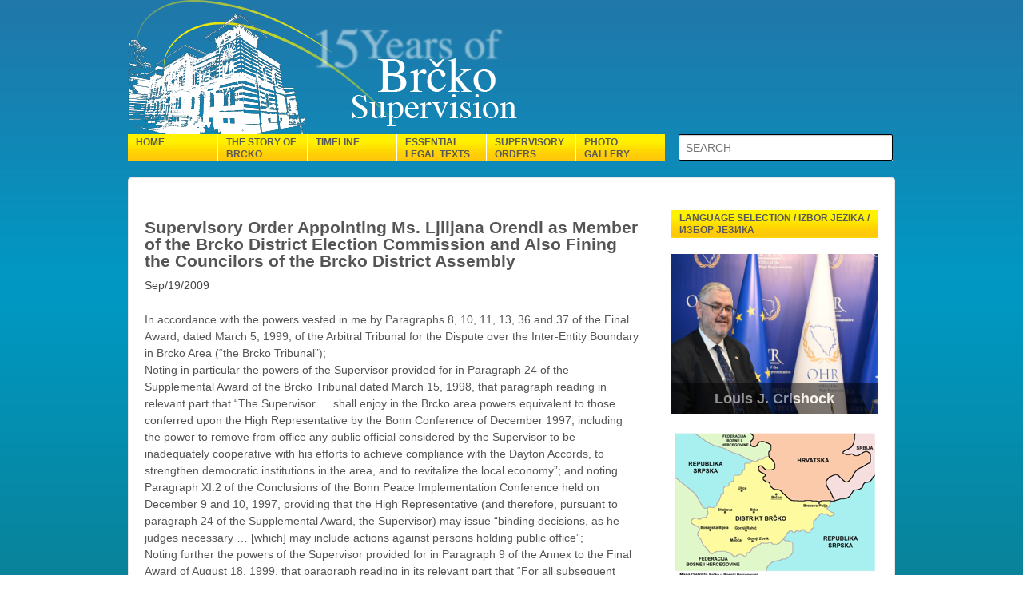

--- FILE ---
content_type: text/html; charset=UTF-8
request_url: http://www.brckosupervizija.ba/web/?p=417
body_size: 10050
content:
<!doctype html>
<!--[if !IE]>      <html class="no-js non-ie" lang="en-US"> <![endif]-->
<!--[if IE 7 ]>    <html class="no-js ie7" lang="en-US"> <![endif]-->
<!--[if IE 8 ]>    <html class="no-js ie8" lang="en-US"> <![endif]-->
<!--[if IE 9 ]>    <html class="no-js ie9" lang="en-US"> <![endif]-->
<!--[if gt IE 9]><!--> <html class="no-js" lang="en-US"> <!--<![endif]-->
<head>

<meta charset="UTF-8" />
<meta name="viewport" content="width=device-width, user-scalable=no, initial-scale=1.0, minimum-scale=1.0, maximum-scale=1.0">

<title>Supervisory Order Appointing Ms. Ljiljana Orendi as Member of the Brcko District Election Commission and Also Fining the Councilors of the Brcko District Assembly &#124; Brčko Supervision</title>

<link rel="profile" href="http://gmpg.org/xfn/11" />
<link rel="pingback" href="http://www.brckosupervizija.ba/web/xmlrpc.php" />


<link rel="alternate" type="application/rss+xml" title="Brčko Supervision &raquo; Feed" href="http://www.brckosupervizija.ba/web/?feed=rss2" />
<link rel="alternate" type="application/rss+xml" title="Brčko Supervision &raquo; Comments Feed" href="http://www.brckosupervizija.ba/web/?feed=comments-rss2" />
<link rel='stylesheet' id='responsive-style-css'  href='http://www.brckosupervizija.ba/web/wp-content/themes/blueohr/style.css?ver=1.9.3.2' type='text/css' media='all' />
<link rel='stylesheet' id='wppa_style-css'  href='http://www.brckosupervizija.ba/web/wp-content/plugins/wp-photo-album-plus/theme/wppa-style.css?ver=5-0-17-000' type='text/css' media='all' />
<script type='text/javascript' src='http://www.brckosupervizija.ba/web/wp-includes/js/jquery/jquery.js?ver=1.8.3'></script>
<script type='text/javascript' src='http://www.brckosupervizija.ba/web/wp-content/plugins/wp-photo-album-plus/wppa.min.js?ver=5-0-17-000'></script>
<script type='text/javascript' src='http://www.brckosupervizija.ba/web/wp-content/themes/blueohr/js/responsive-modernizr.js?ver=2.6.1'></script>
<link rel="EditURI" type="application/rsd+xml" title="RSD" href="http://www.brckosupervizija.ba/web/xmlrpc.php?rsd" />
<link rel="wlwmanifest" type="application/wlwmanifest+xml" href="http://www.brckosupervizija.ba/web/wp-includes/wlwmanifest.xml" /> 
<link rel='prev' title='Supervisory Order regulating the status of all electric power transmission lines and facilities situated in the Brcko District of Bosnia and Herzegovina' href='http://www.brckosupervizija.ba/web/?p=582' />
<link rel='next' title='Letter No 8' href='http://www.brckosupervizija.ba/web/?p=554' />
<meta name="generator" content="WordPress 3.5.2" />
<link rel='canonical' href='http://www.brckosupervizija.ba/web/?p=417' />
<script type="text/javascript" src="http://www.brckosupervizija.ba/web/wp-content/plugins/better-wordpress-showhide-elements/better-wp-showhide-elements.js"></script>
<meta http-equiv="Content-Language" content="en-US" />
<style type="text/css" media="screen">
.qtrans_flag span { display:none }
.qtrans_flag { height:12px; width:18px; display:block }
.qtrans_flag_and_text { padding-left:20px }
.qtrans_flag_en { background:url(http://www.brckosupervizija.ba/web/wp-content/plugins/qtranslate/flags/gb.png) no-repeat }
.qtrans_flag_bs { background:url(http://www.brckosupervizija.ba/web/wp-content/plugins/qtranslate/flags/ba.png) no-repeat }
.qtrans_flag_hr { background:url(http://www.brckosupervizija.ba/web/wp-content/plugins/qtranslate/flags/hr.png) no-repeat }
.qtrans_flag_sr { background:url(http://www.brckosupervizija.ba/web/wp-content/plugins/qtranslate/flags/rs.png) no-repeat }
</style>
<link hreflang="bs" href="http://www.brckosupervizija.ba/web/?p=417&amp;lang=bs" rel="alternate" />
<link hreflang="hr" href="http://www.brckosupervizija.ba/web/?p=417&amp;lang=hr" rel="alternate" />
<link hreflang="sr" href="http://www.brckosupervizija.ba/web/?p=417&amp;lang=sr" rel="alternate" />

<!-- Using Simple Yearly Archive Plugin v1.4.3 | http://www.schloebe.de/wordpress/simple-yearly-archive-plugin/ // -->
<!-- We need this for debugging -->
<!-- Blue OHR 1.9.3.2 -->

<!-- WPPA+ Runtime parameters -->
	<script type="text/javascript">
	/* <![CDATA[ */

	wppaBackgroundColorImage = "#eeeeee";
	wppaPopupLinkType = "photo";
	wppaAnimationType = "fadeover";
	wppaAnimationSpeed = 800;
	wppaImageDirectory = "http://www.brckosupervizija.ba/web/wp-content/plugins/wp-photo-album-plus/images/";
	wppaThumbnailAreaDelta = 9;
	wppaTextFrameDelta = 181;
	wppaBoxDelta = 16;
	wppaSlideShowTimeOut = 2500;
	wppaPreambule = 4;
	wppaFilmShowGlue = true;
	wppaSlideShow = "Slideshow";
	wppaStart = "Start";
	wppaStop = "Stop";
	wppaSlower = "Slower";
	wppaFaster = "Faster";
	wppaPhoto = "Photo";
	wppaOf = "of";
	wppaPreviousPhoto = "Previous photo";
	wppaNextPhoto = "Next photo";
	wppaPrevP = "Prev.";
	wppaNextP = "Next";
	wppaAvgRating = "Average&nbsp;rating";
	wppaMyRating = "My&nbsp;rating";
	wppaAvgRat = "Avg.";
	wppaMyRat = "Mine";
	wppaDislikeMsg = "You marked this image as inappropriate.";
	wppaShowDislikeCount = true;
	wppaNoDislikes = "No dislikes";
	wppa1Dislike = "1 dislike";
	wppaDislikes = "dislikes";
	wppaIncludingMine = "including mine";
	wppaMiniTreshold = 500;
	wppaUserName = "3.139.82.20";
	wppaRatingOnce = false;
	wppaPleaseName = "Please enter your name";
	wppaPleaseEmail = "Please enter a valid email address";
	wppaPleaseComment = "Please enter a comment";
	wppaHideWhenEmpty = false;
	wppaBGcolorNumbar = "#cccccc";
	wppaBcolorNumbar = "#cccccc";
	wppaBGcolorNumbarActive = "#333333";
	wppaBcolorNumbarActive = "#333333";
	wppaFontFamilyNumbar = "";
	wppaFontSizeNumbar = "px";
	wppaFontColorNumbar = "#777777";
	wppaFontWeightNumbar = "normal";
	wppaFontFamilyNumbarActive = "";
	wppaFontSizeNumbarActive = "px";
	wppaFontColorNumbarActive = "#777777";
	wppaFontWeightNumbarActive = "bold";
	wppaNumbarMax = "10";
	wppaLang = "en";
	wppaAjaxUrl = "http://www.brckosupervizija.ba/web/wp-admin/admin-ajax.php";
	wppaNextOnCallback = false;
	wppaRatingUseAjax = true;
	wppaStarOpacity = 0.2;
	wppaTickImg.src = "http://www.brckosupervizija.ba/web/wp-content/plugins/wp-photo-album-plus/images/tick.png";
	wppaClockImg.src = "http://www.brckosupervizija.ba/web/wp-content/plugins/wp-photo-album-plus/images/clock.png";
	wppaSlideWrap = true;
	wppaLightBox = "";
	wppaEmailRequired = true;
	wppaSlideBorderWidth = 0;
	wppaAllowAjax = false;
	wppaUsePhotoNamesInUrls = false;
	wppaThumbTargetBlank = false;
	wppaRatingMax = 5;
	wppaRatingDisplayType = "graphic";
	wppaRatingPrec = 2;
	wppaStretch = false;
	wppaMinThumbSpace = 4;
	wppaThumbSpaceAuto = true;
	wppaMagnifierCursor = "magnifier-small.png";
	wppaArtMonkyLink = "none";
	wppaAutoOpenComments = true;
	wppaUpdateAddressLine = true;
	wppaUploadUrl = "http://www.brckosupervizija.ba/web/wp-content/uploads/wppa";
	wppaFilmThumbTitle = "Double click to start/stop slideshow running";
	/* ]]> */
</script>

<!-- Browser detected = Mozilla/5.0 (Macintosh; Intel Mac OS X 10_15_7) AppleWebKit/537.36 (KHTML, like Gecko) Chrome/131.0.0.0 Safari/537.36; ClaudeBot/1.0; +claudebot@anthropic.com) -->
<style type="text/css">
	#wppa-overlay-ic { padding-top: 5px !important; } 
	#wppa-overlay-qt-txt, #wppa-overlay-qt-img { top: 5px !important; }
</style>
<!-- WPPA+ Rendering enabled -->
</head>

<body class="single single-post postid-417 single-format-standard">
                 
<div id="container" class="hfeed">
         
        <div id="header">

		        
       
	
                    
          <div id="logo">
                <a href="http://www.brckosupervizija.ba/web/"><img src="http://www.brckosupervizija.ba/web/wp-content/themes/blueohr/images/15_godina_brcko_en.png" width="304" height="168" alt="Header Image" /></a>
            </div><!-- end of #logo -->	

        
        				<div class="main-nav"><ul id="menu-menu1" class="menu"><li id="menu-item-264" class="menu-item menu-item-type-post_type menu-item-object-page menu-item-264"><a href="http://www.brckosupervizija.ba/web/">Home</a></li>
<li id="menu-item-13" class="menu-item menu-item-type-post_type menu-item-object-page menu-item-13"><a href="http://www.brckosupervizija.ba/web/?page_id=11">The Story of Brcko</a></li>
<li id="menu-item-48" class="menu-item menu-item-type-post_type menu-item-object-page menu-item-48"><a href="http://www.brckosupervizija.ba/web/?page_id=39">Timeline</a></li>
<li id="menu-item-390" class="menu-item menu-item-type-taxonomy menu-item-object-category menu-item-390"><a href="http://www.brckosupervizija.ba/web/?cat=3">Essential legal texts</a>
<ul class="sub-menu">
	<li id="menu-item-290" class="menu-item menu-item-type-custom menu-item-object-custom menu-item-290"><a href="http://www.brckosupervizija.ba/Booklet_Essential_Legal_Texts.zip">Download essential legal text</a></li>
</ul>
</li>
<li id="menu-item-488" class="menu-item menu-item-type-post_type menu-item-object-page menu-item-488"><a href="http://www.brckosupervizija.ba/web/?page_id=391">Supervisory orders</a>
<ul class="sub-menu">
	<li id="menu-item-522" class="menu-item menu-item-type-taxonomy menu-item-object-category menu-item-522"><a href="http://www.brckosupervizija.ba/web/?cat=5">Letters with legal effect</a></li>
</ul>
</li>
<li id="menu-item-16" class="menu-item menu-item-type-post_type menu-item-object-page menu-item-16"><a href="http://www.brckosupervizija.ba/web/?page_id=8">Photo gallery</a></li>
<li id ="search"><form method="get" id="searchform" action="/"><input type="text" class="field" name="s" id="s" placeholder="SEARCH" /><input type="submit" class="submit" name="submit" id="searchsubmit" value="Search" /></form></li></ul></div>                
            
			 
    </div><!-- end of #header -->
        
	    <div id="wrapper" class="clearfix">
				
<div id="content" class="grid col-620">
        
	<div class="breadcrumb-list" xmlns:v="http://rdf.data-vocabulary.org/#"><span typeof="v:Breadcrumb"><a rel="v:url" property="v:title" href="http://www.brckosupervizija.ba/web/">Home</a></span> <span class="chevron">&#8250;</span> <span typeof="v:Breadcrumb"><a rel="v:url" property="v:title" href="http://www.brckosupervizija.ba/web/?cat=2" title="View all posts in Supervisory orders">Supervisory orders</a></span> <span class="chevron">&#8250;</span> <span class="breadcrumb-current">Supervisory Order Appointing Ms. Ljiljana Orendi as Member of the Brcko District Election Commission and Also Fining the Councilors of the Brcko District Assembly</span></div>        
	
		        
						<div id="post-417" class="post-417 post type-post status-publish format-standard hentry category-supervisory_orders">       
				
                
				<h1 class="entry-title post-title">Supervisory Order Appointing Ms. Ljiljana Orendi as Member of the Brcko District Election Commission and Also Fining the Councilors of the Brcko District Assembly</h1>

<div class="post-meta">
<span class="meta-prep meta-prep-author posted">Posted on </span><a href="http://www.brckosupervizija.ba/web/?p=417" title="14:41" rel="bookmark"><span class="timestamp updated">Sep/19/2009</span></a><span class="byline"> by </span><span class="author vcard"><a class="url fn n" href="http://www.brckosupervizija.ba/web/?author=1" title="View all posts by admin">admin</a></span>
	 
</div><!-- end of .post-meta -->

                <div class="post-entry">
                    <p>In accordance with the powers vested in me by Paragraphs 8, 10, 11, 13, 36 and 37 of the Final Award, dated March 5, 1999, of the Arbitral Tribunal for the Dispute over the Inter-Entity Boundary in Brcko Area (“the Brcko Tribunal”);<br />
Noting in particular the powers of the Supervisor provided for in Paragraph 24 of the Supplemental Award of the Brcko Tribunal dated March 15, 1998, that paragraph reading in relevant part that “The Supervisor … shall enjoy in the Brcko area powers equivalent to those conferred upon the High Representative by the Bonn Conference of December 1997, including the power to remove from office any public official considered by the Supervisor to be inadequately cooperative with his efforts to achieve compliance with the Dayton Accords, to strengthen democratic institutions in the area, and to revitalize the local economy”; and noting Paragraph XI.2 of the Conclusions of the Bonn Peace Implementation Conference held on December 9 and 10, 1997, providing that the High Representative (and therefore, pursuant to paragraph 24 of the Supplemental Award, the Supervisor) may issue “binding decisions, as he judges necessary … [which] may include actions against persons holding public office”;<br />
Noting further the powers of the Supervisor provided for in Paragraph 9 of the Annex to the Final Award of August 18, 1999, that paragraph reading in its relevant part that “For all subsequent District elections the electoral rules … established in the District Statute shall conform (to the extent deemed appropriate by the Supervisor) to the relevant laws and regulations governing elections, and the supervision of such subsequent elections shall be as determined by the Supervisor”;<br />
With reference to the Election Law of Bosnia and Herzegovina (Official Gazette of Bosnia and Herzegovina, Nos. 23/01, 7/02, 9/02, 20/02, 25/02, 4/04, 20/04, 25/05, 52/05, 65/05, 77/05, 11/06, 24/06, 32/07 and 33/08) and the Election Law of Brcko District of Bosnia and Herzegovina (Official Gazette of Brcko District of Bosnia and Herzegovina, No. 17/08) (hereinafter: “Election Law of Brcko District”) regulating the procedure of selection and composition of the Brcko District Election Commission;<br />
Recalling my Supervisory Order of July 18, 2008 on the Brcko District Election Commission and Also Mandating the Brcko District Assembly to Appoint New Members of the Brcko District Election Commission explicitly noting that both the election laws of Bosnia and Herzegovina and of Brcko District, and the Decision on Criteria for Determining Number of Members of an Election Commission, enacted by the Central Election Commission on May 8, 2008, require that the Brcko District Election Commission be extended by two members to a total of seven members;<br />
Reminding that the continued delay in resolving the employment status of members of the Brcko District Election Commission and in appointing the new members had already forced me to intervene in this process through my Supervisory Order of July 18, 2008 and my letter of August 20, 2008, in which I instructed the Brcko District Assembly Councilors to appoint two new members of the Brcko District Election Commission no later than August 31, 2008;<br />
Acknowledging the efforts of the Brcko District Assembly Mandate and Immunity Commission in interviewing the candidates applying for positions of members of the Brcko District Election Commission, and noting that the above mentioned Commission provided to the Brcko District Assembly a sufficient number of fully qualified candidates from which to choose and appoint two new members of the Brcko District Election Commission who could represent the composition of the population of Brcko District in line with Brcko District Statute and the Constitution of Bosnia and Herzegovina which defines Bosnia and Herzegovina in its preamble as a state comprising “Bosniacs, Croats, and Serbs (…) as constituent peoples along with Others”;<br />
Regretting that since the refusal of the Central Election Commission of Bosnia and Herzegovina to consent to the appointment of the proposed members of the Brcko District Election Commission in June 2007, the Councilors of the Brcko District Assembly have manifestly failed to comply with the laws, decisions of the Central Election Commission of Bosnia and Herzegovina, my Supervisory Order of July 18, 2008, and my letter of August 20, 2008;<br />
Notwithstanding my Supervisory Order of July 18, 2008, and despite holding two regular sessions and two extraordinary sessions, the Brcko District Assembly, at the great expense of District taxpayers, could only agree to appoint one member of the Brcko District Election Commission and, contrary to the Law, my Supervisory Order of July 18, 2008, and my letter of August 20, 2008, collectively decided without any dissenting vote to restart the selection process for the second candidate, thereby putting at risk the integrity of the entire election process and the legal composition of the Brcko District Election Commission;<br />
Believing that the highest standards of behavior by all public officials in the District, including but not limited to Brcko District Councilors, are expected to provide the highest standards of service to District residents, and to maintain public confidence and political stability in the District;<br />
Having concluded that by their actions the Councilors of the Brcko District Assembly demonstrated a shameful disregard for the Brcko District Statute, Brcko District Law, and my Orders, as well as for the integrity of the election process and for the District’s taxpayers, whose hard-earned money was wasted by holding four Assembly sessions which ended with an unlawful act;<br />
Seized of the need to make up for the failure of the Councilors and resolve the issue of appointment to the Brcko District Election Commission in a manner that permits the proper and lawful conduct of District elections on October 5, 2008;<br />
Mindful of the responsibility of the Brcko District Election Commission in preparing and conducting the organization of the election process and believing that only by participating in the coming election, the two additional members will acquire the relevant experience to ensure the minimum continuity of the future Brcko District Election Commission;<br />
Noting that Ms. Ljiljana Orendi, who applied for the position of member of the Brcko District Election Commission, meets the stated requirements and successfully passed the selection process conducted by the Brcko District Assembly Mandate and Immunity Commission, and ranked third on the final list of successful interviewed candidates and first in the capacity of Others;<br />
Having therefore decided to resolve the issue by way of a Supervisory Order with the aim of enabling the Brcko District Election Commission to properly prepare and conduct the upcoming elections in its full composition;<br />
Not prepared that, in a democratic society governed by rule of law, residents and institutions of Brcko District suffer any damage caused by a willful failure to fulfill the requirements of the Law;<br />
Having therefore further decided that it is necessary to hold the Councilors of the Brcko District Assembly accountable for their actions;<br />
I hereby order that:</p>
<p>Appointment of the seventh member of the Brcko District Election Commission<br />
1.	Ms. Ljiljana Orendi is hereby appointed as a member of the Brcko District Election Commission.<br />
2.	This appointment is effective from the date of this Supervisory Order, as of 12 noon.<br />
3.	Ms. Ljiljana Orendi shall take up her appointment under the terms and conditions, and with all rights, duties and responsibilities as if she had been appointed in accordance with Article 2.2 of the Election Law of Brcko District. All prevailing laws and regulations applicable to members of the Brcko District Election Commission shall apply to Ms. Ljiljana Orendi during the term of her appointment. </p>
<p>Fine for misconduct </p>
<p>4.	Each currently serving Councilor of the Brcko District Assembly is hereby fined a total amount of 800 (eight hundred) BAM net of tax and other deductions,the amount reflecting the approximate financial harm caused to the District by their actions.<br />
5.	The Brcko District Finance Directorate shall deduct the amount in Paragraph 4 above from each Councilor’s remunerations due for September 2008.<br />
6.	The provisions of the Paragraphs 4, 5 and 7 of this Supervisor Order do not affect the remuneration of any Councilor who on a regular and recurring basis provides a minimum of 800 BAM of his or her remuneration to a charity fund. Any Councilor who meets this criterion shall, upon providing verified information, evidences or statements of the charity fund or recipients to the OHR Brcko Final Award Office within the next eight (8) days of the issuance of this Order, shall be exempted from the fine set forth in paragraph 4 of this Order.<br />
7.	The amount equaling the sum of all deductions shall be transferred to Department of Health, Subdivision for Social Protection, for purchase of equipment for the sole benefit of the Day Care Centre for Persons with Special Needs of Brcko District.<br />
8.	The Department of Health shall regularly report to the Supervisor of Brcko on the use and expenses of the money transferred for the purpose of this Order.<br />
9.	In addition, currently serving Councilors of Brcko are to be prohibited to use any money from the Assembly hospitality or representation funds, i.e., funds for gifts, meals, drinks or any other type of representation expenses until the end of the current mandate.<br />
10.	Notwithstanding the fine imposed upon the members of the Brcko District Assembly by paragraphs 4 and 5 of this Order, Councilors shall continue to diligently fulfill the entirety of their duties as members of the Brcko District Assembly. Should any of the Brcko District Assembly Councilors fined by the way of this Order, in any way, default on their continuing obligations under this paragraph, the President of the Brcko District Assembly shall inform me in writing whereupon further action may be taken. </p>
<p>Final provisions<br />
11.	This Supervisory Order has immediate effect without further procedural steps.<br />
12.	For the avoidance of doubt, the provisions of this Order supersede all inconsistent legislation and legal acts to the extent necessary to give this Order full effect.<br />
13.	This Supervisory Order shall be published without delay in the Official Gazette of the Brcko District of Bosnia and Herzegovina. All public officials of the District shall undertake all necessary measures to ensure its full and faithful implementation. Any person who fails to do everything necessary to this end shall be held personally responsible for that failure.<br />
14.	This Supervisory Order is published in both English and the official languages of Bosnia and Herzegovina. In the event of inconsistency, the English language version is authoritative for all purposes.</p>
<p>Dr. Raffi Gregorian<br />
Supervisor of Brcko District<br />
Principal Deputy High Representative</p>
                    
                                        
                                    </div><!-- end of .post-entry -->
                
                <div class="navigation">
			        <div class="previous">&#8249; <a href="http://www.brckosupervizija.ba/web/?p=582" rel="prev">Supervisory Order regulating the status of all electric power transmission lines and facilities situated in the Brcko District of Bosnia and Herzegovina</a></div>
                    <div class="next"><a href="http://www.brckosupervizija.ba/web/?p=554" rel="next">Letter No 8</a> &#8250;</div>
		        </div><!-- end of .navigation -->
                
                

	<div class="post-data">
		 
		Posted in <a href="http://www.brckosupervizija.ba/web/?cat=2" title="View all posts in Supervisory orders" rel="category">Supervisory orders</a> 
	</div><!-- end of .post-data --> 
 
           

<div class="post-edit"></div>  				               
				      
			</div><!-- end of #post-417 -->       
			            
            
						



			            
          
      
</div><!-- end of #content -->


<div id="widgets" class="grid col-300 fit">
			
		<div id="text-6" class="widget-wrapper widget_text">			<div class="textwidget"><div class="lang-side"><a href="http://www.brckosupervizija.ba">Language selection / Izbor jezika / Избор језика</a></div>
</div>
		</div><div id="slideshowwidget-2" class="widget-wrapper SlideshowWidget"><div class="slideshow_container slideshow_container_style-light" style="height: 200px; " data-session-id="0">

	<div class="slideshow_controlPanel slideshow_transparent"><ul><li class="slideshow_togglePlay"></li></ul></div>

	<div class="slideshow_button slideshow_previous slideshow_transparent"></div>
	<div class="slideshow_button slideshow_next slideshow_transparent"></div>

	<div class="slideshow_pagination"><div class="slideshow_pagination_center"></div></div>

	<div class="slideshow_content" style="display: none;">

		<div class="slideshow_view">
			<div class="slideshow_slide slideshow_slide_image">
				<a  target="_self" >
					<img src="http://www.brckosupervizija.ba/web/wp-content/uploads/2013/07/DSC_0839-scaled.jpg" alt="Louis J. Crishock" width="2560" height="1707" />
				</a>
				<div class="slideshow_description slideshow_transparent">
					<h2><a  target="_self" >Louis J. Crishock</a></h2>									</div>
			</div>

			<div style="clear: both;"></div></div><div class="slideshow_view">
			<div class="slideshow_slide slideshow_slide_image">
				<a  target="_self" >
					<img src="http://www.brckosupervizija.ba/web/wp-content/uploads/2013/07/JonathanMennuti_4000_01.jpg" alt="Jonathan Mennuti" width="4000" height="2667" />
				</a>
				<div class="slideshow_description slideshow_transparent">
					<h2><a  target="_self" >Jonathan Mennuti</a></h2>									</div>
			</div>

			<div style="clear: both;"></div></div><div class="slideshow_view">
			<div class="slideshow_slide slideshow_slide_image">
				<a  target="_self" >
					<img src="http://www.brckosupervizija.ba/web/wp-content/uploads/2013/07/scanlan.png" alt="Michael Scanlan" width="965" height="645" />
				</a>
				<div class="slideshow_description slideshow_transparent">
					<h2><a  target="_self" >Michael Scanlan</a></h2>									</div>
			</div>

			<div style="clear: both;"></div></div><div class="slideshow_view">
			<div class="slideshow_slide slideshow_slide_image">
				<a  target="_self" >
					<img src="http://www.brckosupervizija.ba/web/wp-content/uploads/2013/07/OHR-PDHR-Hearne730x387.jpg" alt="Dennis W. Hearne" width="730" height="387" />
				</a>
				<div class="slideshow_description slideshow_transparent">
					<h2><a  target="_self" >Dennis W. Hearne</a></h2>									</div>
			</div>

			<div style="clear: both;"></div></div><div class="slideshow_view">
			<div class="slideshow_slide slideshow_slide_image">
				<a  target="_self" >
					<img src="http://www.brckosupervizija.ba/web/wp-content/uploads/2013/07/1Q5A0889.jpg" alt="Bruce G. Berton" width="2000" height="1333" />
				</a>
				<div class="slideshow_description slideshow_transparent">
					<h2><a  target="_self" >Bruce G. Berton</a></h2>									</div>
			</div>

			<div style="clear: both;"></div></div><div class="slideshow_view">
			<div class="slideshow_slide slideshow_slide_image">
				<a  target="_self" >
					<img src="http://www.brckosupervizija.ba/web/wp-content/uploads/2013/07/pdhr-robinson01-a.jpg" alt="David M. Robinson" width="2000" height="1333" />
				</a>
				<div class="slideshow_description slideshow_transparent">
					<h2><a  target="_self" >David M. Robinson</a></h2>									</div>
			</div>

			<div style="clear: both;"></div></div><div class="slideshow_view">
			<div class="slideshow_slide slideshow_slide_image">
				<a  target="_self" >
					<img src="http://www.brckosupervizija.ba/web/wp-content/uploads/2013/07/pdhrwaser01-a.jpg" alt="Tamir G. Waser" width="2000" height="1579" />
				</a>
				<div class="slideshow_description slideshow_transparent">
					<h2><a  target="_self" >Tamir G. Waser</a></h2>									</div>
			</div>

			<div style="clear: both;"></div></div><div class="slideshow_view">
			<div class="slideshow_slide slideshow_slide_image">
				<a  target="_self" >
					<img src="http://www.brckosupervizija.ba/web/wp-content/uploads/2013/07/01_Roderick_s.jpg" alt="Roderick W. Moore" width="200" height="149" />
				</a>
				<div class="slideshow_description slideshow_transparent">
					<h2><a  target="_self" >Roderick W. Moore</a></h2>									</div>
			</div>

			<div style="clear: both;"></div></div><div class="slideshow_view">
			<div class="slideshow_slide slideshow_slide_image">
				<a  target="_self" >
					<img src="http://www.brckosupervizija.ba/web/wp-content/uploads/2013/07/02_Raffi_s.jpg" alt="Raffi Gregorian" width="200" height="152" />
				</a>
				<div class="slideshow_description slideshow_transparent">
					<h2><a  target="_self" >Raffi Gregorian</a></h2>									</div>
			</div>

			<div style="clear: both;"></div></div><div class="slideshow_view">
			<div class="slideshow_slide slideshow_slide_image">
				<a  target="_self" >
					<img src="http://www.brckosupervizija.ba/web/wp-content/uploads/2013/07/03_Susan_s.jpg" alt="Susan R. Johnson" width="200" height="147" />
				</a>
				<div class="slideshow_description slideshow_transparent">
					<h2><a  target="_self" >Susan R. Johnson</a></h2>									</div>
			</div>

			<div style="clear: both;"></div></div><div class="slideshow_view">
			<div class="slideshow_slide slideshow_slide_image">
				<a  target="_self" >
					<img src="http://www.brckosupervizija.ba/web/wp-content/uploads/2013/07/04_Henry_s.jpg" alt="Henry L. Clarke" width="200" height="153" />
				</a>
				<div class="slideshow_description slideshow_transparent">
					<h2><a  target="_self" >Henry L. Clarke</a></h2>									</div>
			</div>

			<div style="clear: both;"></div></div><div class="slideshow_view">
			<div class="slideshow_slide slideshow_slide_image">
				<a  target="_self" >
					<img src="http://www.brckosupervizija.ba/web/wp-content/uploads/2013/07/05_Garry_s.jpg" alt="Garry L.Matthews" width="200" height="154" />
				</a>
				<div class="slideshow_description slideshow_transparent">
					<h2><a  target="_self" >Garry L.Matthews</a></h2>									</div>
			</div>

			<div style="clear: both;"></div></div><div class="slideshow_view">
			<div class="slideshow_slide slideshow_slide_image">
				<a  target="_self" >
					<img src="http://www.brckosupervizija.ba/web/wp-content/uploads/2013/07/06_Robert_s.jpg" alt="Robert W. Farrand" width="200" height="150" />
				</a>
				<div class="slideshow_description slideshow_transparent">
					<h2><a  target="_self" >Robert W. Farrand</a></h2>									</div>
			</div>

			<div style="clear: both;"></div></div>
	</div>

	<!-- WordPress Slideshow Version 2.2.11 -->

	</div></div><div id="text-7" class="widget-wrapper widget_text">			<div class="textwidget"><br>
<img src="wp-content/themes/blueohr/images/mapa_distrikta_brcko_s.png" alt="mapa_brckog"></div>
		</div><div id="text-4" class="widget-wrapper widget_text">			<div class="textwidget"><br>
<div class=WordSection1>
<p class=MsoNormal><i><span lang=EN-US style='font-size:14.0pt;line-height:
115%;font-family:"Times New Roman","serif"'>The International Community
believes that the Brcko authorities have the institutional capacity to serve
the people of the District and to address the challenges which residents face.</span></i></p>

</div>
<br>
<img src="wp-content/themes/blueohr/images/roderick.png" alt="roderick"> 
<br>
</div>
		</div><div id="text-5" class="widget-wrapper widget_text">			<div class="textwidget"><br>
<br>
<img src="wp-content/themes/blueohr/images/linije_sastrane.png" alt="linije" width="259"></div>
		</div>
	</div><!-- end of #widgets -->
		    </div><!-- end of #wrapper -->
    </div><!-- end of #container -->

<div id="footer" class="clearfix">
	
    <div id="footer-wrapper">
    
        <div class="grid col-940">
        
        <div class="grid col-540">
		         </div><!-- end of col-540 -->
         
         <div class="grid col-380 fit">
         <ul class="social-icons"></ul><!-- end of .social-icons -->         </div><!-- end of col-380 fit -->
         
         </div><!-- end of col-940 -->
                             
        <div class="grid col-300 copyright">
            &copy; 2026<a href="http://www.brckosupervizija.ba/web/" title="Brčko Supervision">
                Brčko Supervision            </a>
        </div><!-- end of .copyright -->
        
        <div class="grid col-300 scroll-top"><a href="#scroll-top" title="scroll to top">&uarr;</a></div>
        
        <div class="grid col-300 fit powered">
            <a href="http://themeid.com/responsive-theme/" title="Responsive Theme">
                    Responsive Theme</a>
            powered by <a href="http://wordpress.org/" title="WordPress">
                    WordPress</a>
        </div><!-- end .powered -->
        
    </div><!-- end #footer-wrapper -->
    
	</div><!-- end #footer -->

	<script>
	if ( typeof(window.addEventListener) !== 'undefined' )
		window.addEventListener( "load", wp_showhide.init(), false );
	else if ( typeof(window.attachEvent) !== 'undefined' )
		window.attachEvent( "onload", wp_showhide.init() );
	</script>

<!-- start WPPA+ Footer data -->
	<div id="wppa-overlay-bg" style="text-align:center; display:none; position:fixed; top:0; left:0; z-index:100090; width:100%; height:2048px; background-color:black;" onclick="wppaOvlOnclick(event)" ></div>
	<div id="wppa-overlay-ic" style="position:fixed; top:0; padding-top:10px; z-index:100095; opacity:1; box-shadow:none;"
		ontouchstart="wppaTouchStart(event, 'wppa-overlay-ic', -1);"  ontouchend="wppaTouchEnd(event);" 
		ontouchmove="wppaTouchMove(event);" ontouchcancel="wppaTouchCancel(event);" >
	</div>
	<img id="wppa-overlay-sp" style="position:fixed; top:200px; left:200px; z-index:100100; opacity:1; visibility:hidden; box-shadow:none;" src="http://www.brckosupervizija.ba/web/wp-content/plugins/wp-photo-album-plus/images/loading.gif" />
	<script type="text/javascript">jQuery("#wppa-overlay-bg").css({height:screen.height+"px"});
		wppaOvlTxtHeight = "auto";
		wppaOvlCloseTxt = "CLOSE";
		wppaOvlOpacity = 0.8;
		wppaOvlOnclickType = "none";
		wppaOvlTheme = "white";
		wppaOvlAnimSpeed = 300;
		wppaVer4WindowWidth = 800;
		wppaVer4WindowHeight = 600;
		wppaOvlShowCounter = true;
		
		wppaOvlFontSize = "10"
		
		wppaOvlFontWeight = "bold"
		wppaOvlLineHeight = "12"
	</script>
<!-- end WPPA+ Footer data -->

<!-- Do user upload -->
<!-- Done user upload --><link rel='stylesheet' id='slideshow-jquery-image-gallery-stylesheet_functional-css'  href='http://www.brckosupervizija.ba/web/wp-content/plugins/slideshow-jquery-image-gallery/style/SlideshowPlugin/functional.css?ver=2.2.11' type='text/css' media='all' />
<link rel='stylesheet' id='slideshow-jquery-image-gallery-ajax-stylesheet_style-light-css'  href='http://www.brckosupervizija.ba/web/wp-admin/admin-ajax.php?action=slideshow_jquery_image_gallery_load_stylesheet&#038;style=style-light&#038;ver=2.2.11' type='text/css' media='all' />
<script type='text/javascript' src='http://www.brckosupervizija.ba/web/wp-content/themes/blueohr/js/responsive-scripts.js?ver=1.2.3'></script>
<script type='text/javascript' src='http://www.brckosupervizija.ba/web/wp-content/themes/blueohr/js/responsive-plugins.js?ver=1.2.3'></script>
<script type='text/javascript'>
/* <![CDATA[ */
var SlideshowPluginSettings_0 = {"animation":"slide","slideSpeed":"1","descriptionSpeed":"0.4","intervalSpeed":"5","slidesPerView":"1","maxWidth":"0","aspectRatio":"3:1","height":"200","stretchImages":"true","showDescription":"true","hideDescription":"false","preserveSlideshowDimensions":"false","enableResponsiveness":"true","play":"true","loop":"true","pauseOnHover":"true","controllable":"true","hideNavigationButtons":"true","showPagination":"false","hidePagination":"true","controlPanel":"false","hideControlPanel":"true","random":"false","avoidFilter":"true"};
/* ]]> */
</script>
<script type='text/javascript' src='http://www.brckosupervizija.ba/web/wp-content/plugins/slideshow-jquery-image-gallery/js/SlideshowPlugin/slideshow.min.js?ver=2.2.11'></script>
</body>
</html>

--- FILE ---
content_type: text/css
request_url: http://www.brckosupervizija.ba/web/wp-content/plugins/slideshow-jquery-image-gallery/style/SlideshowPlugin/functional.css?ver=2.2.11
body_size: 540
content:
.slideshow_container{margin:0;position:relative;width:100%}.slideshow_container div{clear:none!important;max-width:none;padding:0}.slideshow_container img{border:0;margin:0;padding:0;max-width:none}.slideshow_container p{margin:0;padding:10px}.slideshow_container a{margin:0;display:block!important}.slideshow_container ul{margin:0;padding:0}.slideshow_container ul li{margin:0;padding:0}.slideshow_container h1,.slideshow_container h2,.slideshow_container h3,.slideshow_container h4,.slideshow_container h5,.slideshow_container h6{margin:0;padding:10px}.slideshow_container .slideshow_content{position:relative;overflow:hidden}.slideshow_container .slideshow_view{position:absolute;width:0;height:0;overflow:hidden}.slideshow_container .slideshow_slide{position:relative;float:left!important;overflow:hidden}.slideshow_container .slideshow_slide_text .slideshow_background_anchor{position:absolute;top:0}.slideshow_container .slideshow_description{display:none;position:absolute}.slideshow_container .transparent{zoom:1}.slideshow_container .transparent:hover{zoom:1}.slideshow_container .slideshow_controlPanel{position:absolute;top:5px;left:50%;display:none;z-index:2}.slideshow_container .slideshow_controlPanel ul{list-style:none;margin:0;padding:0}.slideshow_container .slideshow_controlPanel ul li{float:left}.slideshow_container .slideshow_controlPanel ul li:hover{cursor:pointer}.slideshow_container .slideshow_button{padding:0;position:absolute;top:50%;cursor:pointer;display:none;z-index:2}.slideshow_container .slideshow_previous{left:5px}.slideshow_container .slideshow_next{right:5px}.slideshow_container .slideshow_pagination{height:0;position:absolute;width:100%;display:none;z-index:2}.slideshow_container .slideshow_pagination_center{display:table;margin:0 auto}.slideshow_container .slideshow_pagination ul{list-style:none;margin:0;padding:0}.slideshow_container .slideshow_pagination ul li{display:inline;float:left}.slideshow_container .slideshow_pagination ul li:hover{cursor:pointer}.slideshow_plugin_manufacturer{position:absolute!important;height:1px;width:1px;overflow:hidden;clip:rect(1px 1px 1px 1px);clip:rect(1px,1px,1px,1px)}

--- FILE ---
content_type: text/css; charset=UTF-8
request_url: http://www.brckosupervizija.ba/web/wp-admin/admin-ajax.php?action=slideshow_jquery_image_gallery_load_stylesheet&style=style-light&ver=2.2.11
body_size: 776
content:
.slideshow_container_style-light { }

.slideshow_container_style-light a { text-decoration: none; }

.slideshow_container_style-light .slideshow_slide { margin-right: 2px; }
.slideshow_container_style-light .slideshow_slide_text h2 { text-align: center; font-size: 1.3em; }
.slideshow_container_style-light .slideshow_slide_text p { text-align: center; }
.slideshow_container_style-light .slideshow_slide_image { }
.slideshow_container_style-light .slideshow_slide_video { }

.slideshow_container_style-light .slideshow_description { background: #000; width: 100%; }
.slideshow_container_style-light .slideshow_description h2  { font-size: 1.3em; text-align: center; }
.slideshow_container_style-light .slideshow_description p  { text-align: center; }
.slideshow_container_style-light .slideshow_description a  { color: #fff; }

.slideshow_container_style-light .slideshow_transparent { filter: alpha(opacity = 50); opacity: 0.5; }
.slideshow_container_style-light .slideshow_transparent:hover { filter: alpha(opacity = 80); opacity: 0.8; }

.slideshow_container_style-light .slideshow_controlPanel {
	width: 21px;
	height: 21px;
	margin-left: -11px;
	background: #000;
	border-radius: 2px;
	-moz-border-radius: 10px;
}

.slideshow_container_style-light .slideshow_controlPanel ul { }

.slideshow_container_style-light .slideshow_controlPanel ul li {
	margin: 3px;
	width: 15px;
	height: 15px;
}

.slideshow_container_style-light .slideshow_controlPanel ul li:hover { }

.slideshow_container_style-light .slideshow_play {
	background: url('http://www.brckosupervizija.ba/web/wp-content/plugins/slideshow-jquery-image-gallery/images/SlideshowPlugin/light-controlpanel.png') 0 0 no-repeat;
}

.slideshow_container_style-light .slideshow_pause {
	background: url('http://www.brckosupervizija.ba/web/wp-content/plugins/slideshow-jquery-image-gallery/images/SlideshowPlugin/light-controlpanel.png') -15px 0 no-repeat;
}

.slideshow_container_style-light .slideshow_button {
	margin-top: -20px;
	height: 40px;
	width: 19px;
	background: url('http://www.brckosupervizija.ba/web/wp-content/plugins/slideshow-jquery-image-gallery/images/SlideshowPlugin/light-arrows.png') no-repeat;
}

.slideshow_container_style-light .slideshow_previous { }

.slideshow_container_style-light .slideshow_next {
	background-position: -19px 0;
}

.slideshow_container_style-light .slideshow_pagination { bottom: 16px; }

.slideshow_container_style-light .slideshow_pagination_center {	}

.slideshow_container_style-light .slideshow_pagination .slideshow_currentView {
	filter: alpha(opacity = 80);
	opacity: 0.8;
}

.slideshow_container_style-light .slideshow_pagination ul { }

.slideshow_container_style-light .slideshow_pagination ul li {
	margin: 0 2px;
	width: 11px;
	height: 11px;
	background: url('http://www.brckosupervizija.ba/web/wp-content/plugins/slideshow-jquery-image-gallery/images/SlideshowPlugin/light-bullet.png') no-repeat;
}

--- FILE ---
content_type: application/javascript
request_url: http://www.brckosupervizija.ba/web/wp-content/plugins/slideshow-jquery-image-gallery/js/SlideshowPlugin/slideshow.min.js?ver=2.2.11
body_size: 4170
content:
jQuery.fn.slideshow_jquery_image_gallery_script=function(){var $=jQuery;var $container=$(this),$content=$container.find('.slideshow_content'),$views=$container.find('.slideshow_view'),$slides=$container.find('.slideshow_slide'),$controlPanel=$container.find('.slideshow_controlPanel'),$togglePlayButton=$controlPanel.find('.slideshow_togglePlay'),$nextButton=$container.find('.slideshow_next'),$previousButton=$container.find('.slideshow_previous'),$pagination=$container.find('.slideshow_pagination');var $ID=getID();if($ID===undefined||isNaN($ID)){return}var $settings=window['SlideshowPluginSettings_'+$ID];$.each($settings,function(setting,value){if(value=='true')$settings[setting]=true;else if(value=='false')$settings[setting]=false});var $parentElement=$container.parent(),$viewData=[],$navigationActive=true,$currentViewId=getNextViewId(),$currentWidth=0,$visibleViews=[$currentViewId],$videoPlayers=[],$interval='',$mouseEnterTimer='',$invisibilityTimer='',$descriptionTimer='';init();function init(){window.slideshow_jquery_image_gallery_registered_slideshows.push($ID);recalculate(false);$.each($views,function(viewId,view){recalculateView(view);if(viewId!=$visibleViews[0])$(view).css('top',$container.outerHeight(true));$viewData[viewId]=[];$.each($(view).find('.slideshow_slide'),function(slideId,slide){$viewData[viewId][slideId]={'imageDimension':''}})});$content.show();$(window).load(function(){recalculateVisibleViews()});if($settings['enableResponsiveness']){$(window).resize(function(){recalculate()})}if(parseFloat($settings['intervalSpeed'])<parseFloat($settings['slideSpeed'])+0.1)$settings['intervalSpeed']=parseFloat($settings['slideSpeed'])+0.1;activateDescriptions();activateControlPanel();activateNavigationButtons();activatePagination();activatePauseOnHover();start()}function start(){if(!$settings['play'])return;$interval=setInterval(function(){animateTo(getNextViewId(),1)},$settings['intervalSpeed']*1000)}function stop(){clearInterval($interval);$interval=false}function animateTo(viewId,direction){if(videoIsPlaying()||viewId<0||viewId>=$views.length||viewId==$currentViewId)return;$navigationActive=false;if(direction==0||direction==undefined){if(viewId<$currentViewId)direction=-1;else direction=1}$visibleViews=[$currentViewId,viewId];var animation=$settings['animation'];var animations=['slide','slideRight','slideUp','slideDown','fade','directFade'];if(animation=='random')animation=animations[Math.floor(Math.random()*animations.length)];var animationOpposites={'slide':'slideRight','slideRight':'slide','slideUp':'slideDown','slideDown':'slideUp','fade':'fade','directFade':'directFade'};if(direction<0)animation=animationOpposites[animation];var currentView=$($views[$currentViewId]);var nextView=$($views[viewId]);currentView.stop(true,true);nextView.stop(true,true);recalculateVisibleViews();$currentViewId=viewId;$container.trigger('slideshowAnimate');switch(animation){case'slide':recalculateVisibleViews();nextView.css({top:0,left:$content.width()});currentView.animate({left:-currentView.outerWidth(true)},$settings['slideSpeed']*1000);nextView.animate({left:0},$settings['slideSpeed']*1000);setTimeout(function(){currentView.stop(true,true).css('top',$container.outerHeight(true))},$settings['slideSpeed']*1000);break;case'slideRight':nextView.css({top:0,left:-$content.width()});currentView.animate({left:currentView.outerWidth(true)},$settings['slideSpeed']*1000);nextView.animate({left:0},$settings['slideSpeed']*1000);setTimeout(function(){currentView.stop(true,true).css('top',$container.outerHeight(true))},$settings['slideSpeed']*1000);break;case'slideUp':nextView.css({top:$content.height(),left:0});currentView.animate({top:-currentView.outerHeight(true)},$settings['slideSpeed']*1000);nextView.animate({top:0},$settings['slideSpeed']*1000);setTimeout(function(){currentView.stop(true,true).css('top',$container.outerHeight(true))},$settings['slideSpeed']*1000);break;case'slideDown':nextView.css({top:-$content.height(),left:0});currentView.animate({top:currentView.outerHeight(true)},$settings['slideSpeed']*1000);nextView.animate({top:0},$settings['slideSpeed']*1000);setTimeout(function(){currentView.stop(true,true).css('top',$container.outerHeight(true))},$settings['slideSpeed']*1000);break;case'fade':nextView.css({top:0,left:0,display:'none'});currentView.fadeOut(($settings['slideSpeed']*1000)/2);setTimeout(function(){nextView.fadeIn(($settings['slideSpeed']*1000)/2);currentView.stop(true,true).css({top:$container.outerHeight(true),display:'block'})},($settings['slideSpeed']*1000)/2);break;case'directFade':nextView.css({top:0,left:0,'z-index':0,display:'none'});currentView.css({'z-index':1});nextView.stop(true,true).fadeIn($settings['slideSpeed']*1000);currentView.stop(true,true).fadeOut($settings['slideSpeed']*1000);setTimeout(function(){nextView.stop(true,true).css({'z-index':0});currentView.stop(true,true).css({top:$container.outerHeight(true),display:'block','z-index':0})},$settings['slideSpeed']*1000);break}setTimeout(function(){$visibleViews=[viewId]},$settings['slideSpeed']*1000);setTimeout(function(){$navigationActive=true},$settings['slideSpeed']*1000)}function recalculate(recalculateViews){if(!$container.is(':visible')){$invisibilityTimer=setInterval(function(){if($container.is(':visible')){recalculate();clearInterval($invisibilityTimer);$invisibilityTimer=''}},500);return}var parentElement=$parentElement;for(var i=0;parentElement.width()<=0;i++){parentElement=parentElement.parent();if(i>50)break}if($currentWidth==parentElement.width())return;$currentWidth=parentElement.width();var width=parentElement.width()-($container.outerWidth()-$container.width());if(parseInt($settings['maxWidth'],10)>0&&parseInt($settings['maxWidth'],10)<width)width=parseInt($settings['maxWidth'],10);$container.css('width',Math.floor(width));$content.css('width',Math.floor(width)-($content.outerWidth(true)-$content.width()));if($settings['preserveSlideshowDimensions']){var height=(width*$settings['dimensionHeight'])/$settings['dimensionWidth'];$container.css('height',Math.floor(height));$content.css('height',Math.floor(height)-($content.outerHeight(true)-$content.height()))}else{$container.css('height',Math.floor($settings['height']));$content.css('height',Math.floor($settings['height']))}$views.each(function(viewId,view){if($.inArray(viewId,$visibleViews)<0)$(view).css('top',$container.outerHeight(true))});$container.trigger('slideshowResize');if(recalculateViews||recalculateViews==undefined){recalculateVisibleViews()}}function recalculateVisibleViews(){$.each($visibleViews,function(key,viewId){recalculateView(viewId)})}function recalculateView(viewId){view=$($views[viewId]);if($content.width()==view.outerWidth(true))return;var slides=view.find('.slideshow_slide');if(slides.length<=0)return;var viewWidth=$content.width()-(view.outerWidth(true)-view.width());var viewHeight=$content.height()-(view.outerHeight(true)-view.height());var slideWidth=Math.floor(viewWidth/slides.length);var slideHeight=viewHeight;var spareWidth=viewWidth%slides.length;var totalWidth=0;$(slides[0]).css('margin-left',0);$(slides[slides.length-1]).css('margin-right',0);$.each(slides,function(slideId,slide){slide=$(slide);var outerWidth=slide.outerWidth(true)-slide.width();var outerHeight=slide.outerHeight(true)-slide.height();if(slideId==(slides.length-1))slide.width((slideWidth-outerWidth)+spareWidth);else slide.width(slideWidth-outerWidth);slide.height(slideHeight-outerHeight);if(slide.hasClass('slideshow_slide_text')){var anchor=slide.find('.slideshow_background_anchor');if(anchor.length<=0)return;var anchorWidth=slide.width()-(anchor.outerWidth(true)-anchor.width());var anchorHeight=slide.height()-(anchor.outerHeight(true)-anchor.height());anchor.css({'width':anchorWidth,'height':anchorHeight})}else if(slide.hasClass('slideshow_slide_image')){var image=slide.find('img');if(image.length<=0)return;var maxImageWidth=slide.width()-(image.outerWidth(true)-image.width());var maxImageHeight=slide.height()-(image.outerHeight(true)-image.height());if($settings['stretchImages']){image.css({width:maxImageWidth,height:maxImageHeight});image.attr({width:maxImageWidth,height:maxImageHeight})}else if(image.width()>0&&image.height()>0){var imageDimension=$viewData[viewId][slideId]['imageDimension'];if(imageDimension=='')imageDimension=$viewData[viewId][slideId]['imageDimension']=image.outerWidth(true)/image.outerHeight(true);var slideDimension=slide.width()/slide.height();if(imageDimension>slideDimension){image.css({'margin':'0px','width':maxImageWidth,'height':Math.floor(maxImageWidth/imageDimension)});image.attr({width:maxImageWidth,height:Math.floor(maxImageWidth/imageDimension)})}else if(imageDimension<slideDimension){image.css({'margin-left':'auto','margin-right':'auto','display':'block','width':Math.floor(maxImageHeight*imageDimension),'height':maxImageHeight});image.attr({width:Math.floor(maxImageHeight*imageDimension),height:maxImageHeight})}}}else if(slide.hasClass('slideshow_slide_video')){var videoElement=slide.find('iframe');if(videoElement.length>0){videoElement.attr({width:slide.width(),height:slide.height()})}else{var youtubePlayerReadyTimer='';youtubePlayerReadyTimer=setInterval(function(){if(!window.slideshow_jquery_image_gallery_youtube_api_ready)return;var element=slide.find('div');element.attr('id','slideshow_slide_video_'+Math.floor(Math.random()*1000000)+'_'+element.text());var player=new YT.Player(element.attr('id'),{width:$(slide).width(),height:$(slide).height(),videoId:element.text(),playerVars:{wmode:'opaque'},events:{'onReady':function(){},'onStateChange':function(event){$videoPlayers[element.attr('id')].state=event.data}}});playerElement=$('#'+element.attr('id'));playerElement.show();playerElement.attr('src',playerElement.attr('src')+'&wmode=opaque');$videoPlayers[element.attr('id')]={'player':player,'state':-1};clearInterval(youtubePlayerReadyTimer)},500)}}totalWidth+=slide.outerWidth(true)});view.css({'width':viewWidth,'height':viewHeight})}function videoIsPlaying(){var videoIsPlaying=false;for(var playerID in $videoPlayers){if(!$videoPlayers.hasOwnProperty(playerID))continue;var state=$videoPlayers[playerID].state;if(state==1||state==3){videoIsPlaying=true;break}}return videoIsPlaying}function pauseAllVideos(){for(var playerID in $videoPlayers){if(!$videoPlayers.hasOwnProperty(playerID))continue;var player=$videoPlayers[playerID].player;if(player!=null&&typeof player.pauseVideo==='function'){$videoPlayers[playerID].state=2;player.pauseVideo()}}}function activateDescriptions(){if(!$settings['showDescription'])return;$.each($slides.find('.slideshow_description'),function(key,description){description=$(description);description.show();if($settings['hideDescription'])description.css({'position':'absolute','top':$container.outerHeight(true)});else description.css({'position':'absolute','bottom':0})});if(!$settings['hideDescription'])return;$container.bind('slideshowResize',function(){$.each($container.find('.slideshow_description'),function(key,description){$(description).css('top',$container.outerHeight(true))})});$container.bind('slideshowAnimate',function(){if($visibleViews[1]==undefined)return;$.each($($views[$visibleViews[1]]).find('.slideshow_description'),function(key,description){$(description).css('top',$container.outerHeight(true))})});$slides.mouseenter(function(){var description=$(this).find('.slideshow_description');$descriptionTimer=setTimeout(function(){$descriptionTimer='';description.stop(true,false).animate({'top':($container.outerHeight(true)-description.outerHeight(true))},parseInt($settings['descriptionSpeed']*1000))},100)});$slides.mouseleave(function(){if($descriptionTimer!==''){clearInterval($descriptionTimer);$descriptionTimer=''}$(this).find('.slideshow_description').stop(true,false).animate({'top':$container.outerHeight(true)},parseInt($settings['descriptionSpeed']*1000))})}function activateNavigationButtons(){if(!$settings['controllable'])return;$nextButton.click(function(){if(!$navigationActive)return;pauseAllVideos();stop();animateTo(getNextViewId(),1);start()});$previousButton.click(function(){if(!$navigationActive)return;pauseAllVideos();stop();animateTo(getPreviousViewId(),-1);start()});if($settings['hideNavigationButtons']){$container.mouseenter(function(){$nextButton.stop(true,true).fadeIn(100)});$container.mouseleave(function(){$nextButton.stop(true,true).fadeOut(500)});$container.mouseenter(function(){$previousButton.stop(true,true).fadeIn(100)});$container.mouseleave(function(){$previousButton.stop(true,true).fadeOut(500)})}else{$nextButton.show();$previousButton.show()}}function activateControlPanel(){if(!$settings['controlPanel'])return;if($settings['play'])$togglePlayButton.attr('class','slideshow_pause');else $togglePlayButton.attr('class','slideshow_play');$togglePlayButton.click(function(){if($settings['play']){$settings['play']=false;$(this).attr('class','slideshow_play');stop()}else{$settings['play']=true;$(this).attr('class','slideshow_pause');start()}});if($settings['hideControlPanel']){$container.mouseenter(function(){$controlPanel.stop(true,true).fadeIn(100)});$container.mouseleave(function(){$controlPanel.stop(true,true).fadeOut(500)})}else{$controlPanel.show()}}function activatePagination(){if(!$settings['showPagination'])return;$pagination.find('.slideshow_pagination_center').html('<ul></ul>');var ul=$pagination.find('ul');ul.html('');$views.each(function(key,view){var currentView='';if(key==$currentViewId)currentView='slideshow_currentView';ul.append('<li class="slideshow_transparent '+currentView+'">'+'<span style="display: none;">'+key+'</span>'+'</li>')});$pagination.find('li').click(function(){if(!$navigationActive)return;var viewId=$(this).find('span').text();if(viewId==''||viewId==undefined)return;pauseAllVideos();stop();animateTo(parseInt(viewId),0);start()});$container.bind('slideshowAnimate',function(){var bullets=$pagination.find('li');bullets.each(function(key,bullet){$(bullet).removeClass('slideshow_currentView')});$(bullets[$currentViewId]).addClass('slideshow_currentView')});if($settings['hidePagination']){$container.mouseenter(function(){$pagination.stop(true,true).fadeIn(100)});$container.mouseleave(function(){$pagination.stop(true,true).fadeOut(500)})}else{$pagination.show()}}function activatePauseOnHover(){if(!$settings['pauseOnHover'])return;$container.mouseenter(function(){clearTimeout($mouseEnterTimer);$mouseEnterTimer=setTimeout(function(){stop()},500)});$container.mouseleave(function(){clearTimeout($mouseEnterTimer);if($interval===false)start()})}function getNextViewId(){if($settings['random']){var oldViewId=viewId;viewId=Math.floor(Math.random()*$views.length);if(viewId!=oldViewId)return viewId}var viewId=$currentViewId;if(viewId==undefined)return 0;if(viewId>=$views.length-1){if($settings['loop'])return viewId=0;else return $currentViewId}return viewId+=1}function getPreviousViewId(){var viewId=$currentViewId;if(viewId==undefined)viewId=0;if($settings['random']){var oldViewId=viewId;viewId=Math.floor(Math.random()*$views.length);if(viewId!=oldViewId)return viewId}if(viewId<=0){if($settings['loop'])return viewId=$views.length-1;else return $currentViewId}return viewId-=1}function getID(){var ID=$container.data('sessionId');if(isNaN(ID)||ID===null||ID===undefined)ID=$container.attr('data-session-id');return ID}};window.slideshow_jquery_image_gallery_registered_slideshows=[];jQuery(document).ready(function(){slideshow_jquery_image_gallery_load_youtube_api();slideshow_jquery_image_gallery_check_stylesheet_URL();jQuery.each(jQuery('.slideshow_container'),function(key,slideshow){jQuery(slideshow).slideshow_jquery_image_gallery_script()})});jQuery(window).load(function(){slideshow_jquery_image_gallery_load_youtube_api();slideshow_jquery_image_gallery_check_stylesheet_URL();jQuery.each(jQuery('.slideshow_container'),function(key,slideshow){var $slideshow=jQuery(slideshow),ID=$slideshow.data('sessionId');if(isNaN(ID)||ID===null||ID===undefined)ID=$slideshow.attr('data-session-id');if(jQuery.inArray(ID,window.slideshow_jquery_image_gallery_registered_slideshows)<0)$slideshow.slideshow_jquery_image_gallery_script()})});window.slideshow_jquery_image_gallery_youtube_api_ready=false;function onYouTubeIframeAPIReady(){window.slideshow_jquery_image_gallery_youtube_api_ready=true}window.slideshow_jquery_image_gallery_load_youtube_api_called=false;function slideshow_jquery_image_gallery_load_youtube_api(){if(window.slideshow_jquery_image_gallery_load_youtube_api_called)return;window.slideshow_jquery_image_gallery_load_youtube_api_called=true;var tag=document.createElement('script');tag.src="//www.youtube.com/iframe_api";var firstScriptTag=document.getElementsByTagName('script')[0];firstScriptTag.parentNode.insertBefore(tag,firstScriptTag)}window.slideshow_jquery_image_gallery_stylesheet_URL_checked=false;function slideshow_jquery_image_gallery_check_stylesheet_URL(){if(window.slideshow_jquery_image_gallery_stylesheet_URL_checked)return;window.slideshow_jquery_image_gallery_stylesheet_URL_checked=true;var ajaxStylesheets=jQuery('[id*="slideshow-jquery-image-gallery-ajax-stylesheet_"]');if(ajaxStylesheets.length<=0)return;jQuery.each(ajaxStylesheets,function(ajaxStylesheetKey,ajaxStylesheet){var URL=jQuery(ajaxStylesheet).attr('href');if(URL===undefined||URL==='')return;var styleNameParts=jQuery(ajaxStylesheet).attr('id').split('_'),styleName=styleNameParts.splice(1,styleNameParts.length-1).join('_').slice(0,-4),URLData=URL.split('?');if(URLData[1]===undefined||URLData[1]===''||URLData[1].toLowerCase().indexOf('style=')<0)URLData[1]='action=slideshow_jquery_image_gallery_load_stylesheet'+'&style='+styleName+'&ver='+Math.round((new Date().getTime()/1000));else return;URL=URLData.join('?');jQuery(ajaxStylesheet).attr('href',URL)})}